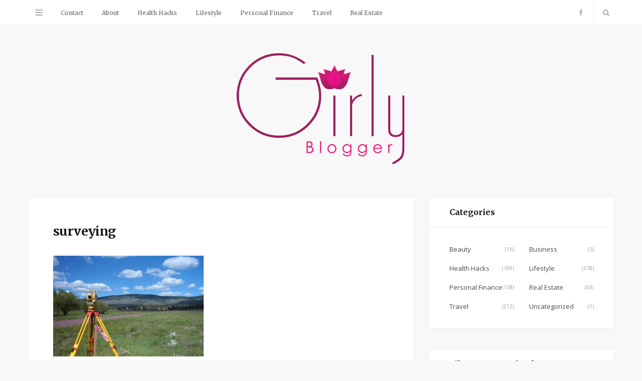

--- FILE ---
content_type: text/html; charset=UTF-8
request_url: https://www.girlyblogger.com/lifestyle/select-best-chartered-building-surveyor-requirements/attachment/surveying/
body_size: 7477
content:

<!DOCTYPE html>
<html lang="en">

<head>

	<meta charset="UTF-8" />
	<meta http-equiv="x-ua-compatible" content="ie=edge" />
	<meta name="viewport" content="width=device-width, initial-scale=1" />
	<link rel="pingback" href="https://www.girlyblogger.com/xmlrpc.php" />
	<link rel="profile" href="https://gmpg.org/xfn/11" />
		
	<meta name='robots' content='index, follow, max-image-preview:large, max-snippet:-1, max-video-preview:-1' />

	<!-- This site is optimized with the Yoast SEO plugin v23.0 - https://yoast.com/wordpress/plugins/seo/ -->
	<title>surveying - Girly Blogger</title>
	<link rel="canonical" href="https://www.girlyblogger.com/lifestyle/select-best-chartered-building-surveyor-requirements/attachment/surveying/" />
	<meta property="og:locale" content="en_US" />
	<meta property="og:type" content="article" />
	<meta property="og:title" content="surveying - Girly Blogger" />
	<meta property="og:url" content="https://www.girlyblogger.com/lifestyle/select-best-chartered-building-surveyor-requirements/attachment/surveying/" />
	<meta property="og:site_name" content="Girly Blogger" />
	<meta property="og:image" content="https://www.girlyblogger.com/lifestyle/select-best-chartered-building-surveyor-requirements/attachment/surveying" />
	<meta property="og:image:width" content="800" />
	<meta property="og:image:height" content="535" />
	<meta property="og:image:type" content="image/jpeg" />
	<meta name="twitter:card" content="summary_large_image" />
	<script type="application/ld+json" class="yoast-schema-graph">{"@context":"https://schema.org","@graph":[{"@type":"WebPage","@id":"https://www.girlyblogger.com/lifestyle/select-best-chartered-building-surveyor-requirements/attachment/surveying/","url":"https://www.girlyblogger.com/lifestyle/select-best-chartered-building-surveyor-requirements/attachment/surveying/","name":"surveying - Girly Blogger","isPartOf":{"@id":"https://www.girlyblogger.com/#website"},"primaryImageOfPage":{"@id":"https://www.girlyblogger.com/lifestyle/select-best-chartered-building-surveyor-requirements/attachment/surveying/#primaryimage"},"image":{"@id":"https://www.girlyblogger.com/lifestyle/select-best-chartered-building-surveyor-requirements/attachment/surveying/#primaryimage"},"thumbnailUrl":"https://www.girlyblogger.com/wp-content/uploads/2017/06/surveying.jpg","datePublished":"2017-06-08T12:05:28+00:00","dateModified":"2017-06-08T12:05:28+00:00","breadcrumb":{"@id":"https://www.girlyblogger.com/lifestyle/select-best-chartered-building-surveyor-requirements/attachment/surveying/#breadcrumb"},"inLanguage":"en","potentialAction":[{"@type":"ReadAction","target":["https://www.girlyblogger.com/lifestyle/select-best-chartered-building-surveyor-requirements/attachment/surveying/"]}]},{"@type":"ImageObject","inLanguage":"en","@id":"https://www.girlyblogger.com/lifestyle/select-best-chartered-building-surveyor-requirements/attachment/surveying/#primaryimage","url":"https://www.girlyblogger.com/wp-content/uploads/2017/06/surveying.jpg","contentUrl":"https://www.girlyblogger.com/wp-content/uploads/2017/06/surveying.jpg","width":800,"height":535},{"@type":"BreadcrumbList","@id":"https://www.girlyblogger.com/lifestyle/select-best-chartered-building-surveyor-requirements/attachment/surveying/#breadcrumb","itemListElement":[{"@type":"ListItem","position":1,"name":"Home","item":"https://www.girlyblogger.com/"},{"@type":"ListItem","position":2,"name":"How to Select the Best Chartered Building Surveyor for Your Requirements","item":"https://www.girlyblogger.com/lifestyle/select-best-chartered-building-surveyor-requirements/"},{"@type":"ListItem","position":3,"name":"surveying"}]},{"@type":"WebSite","@id":"https://www.girlyblogger.com/#website","url":"https://www.girlyblogger.com/","name":"Girly Blogger","description":"","potentialAction":[{"@type":"SearchAction","target":{"@type":"EntryPoint","urlTemplate":"https://www.girlyblogger.com/?s={search_term_string}"},"query-input":"required name=search_term_string"}],"inLanguage":"en"}]}</script>
	<!-- / Yoast SEO plugin. -->


<link rel='dns-prefetch' href='//fonts.googleapis.com' />
<link rel="alternate" type="application/rss+xml" title="Girly Blogger &raquo; Feed" href="https://www.girlyblogger.com/feed/" />
<link rel="alternate" type="application/rss+xml" title="Girly Blogger &raquo; Comments Feed" href="https://www.girlyblogger.com/comments/feed/" />
<link rel="alternate" type="application/rss+xml" title="Girly Blogger &raquo; surveying Comments Feed" href="https://www.girlyblogger.com/lifestyle/select-best-chartered-building-surveyor-requirements/attachment/surveying/feed/" />
<script type="text/javascript">
/* <![CDATA[ */
window._wpemojiSettings = {"baseUrl":"https:\/\/s.w.org\/images\/core\/emoji\/15.0.3\/72x72\/","ext":".png","svgUrl":"https:\/\/s.w.org\/images\/core\/emoji\/15.0.3\/svg\/","svgExt":".svg","source":{"concatemoji":"https:\/\/www.girlyblogger.com\/wp-includes\/js\/wp-emoji-release.min.js?ver=6.5.7"}};
/*! This file is auto-generated */
!function(i,n){var o,s,e;function c(e){try{var t={supportTests:e,timestamp:(new Date).valueOf()};sessionStorage.setItem(o,JSON.stringify(t))}catch(e){}}function p(e,t,n){e.clearRect(0,0,e.canvas.width,e.canvas.height),e.fillText(t,0,0);var t=new Uint32Array(e.getImageData(0,0,e.canvas.width,e.canvas.height).data),r=(e.clearRect(0,0,e.canvas.width,e.canvas.height),e.fillText(n,0,0),new Uint32Array(e.getImageData(0,0,e.canvas.width,e.canvas.height).data));return t.every(function(e,t){return e===r[t]})}function u(e,t,n){switch(t){case"flag":return n(e,"\ud83c\udff3\ufe0f\u200d\u26a7\ufe0f","\ud83c\udff3\ufe0f\u200b\u26a7\ufe0f")?!1:!n(e,"\ud83c\uddfa\ud83c\uddf3","\ud83c\uddfa\u200b\ud83c\uddf3")&&!n(e,"\ud83c\udff4\udb40\udc67\udb40\udc62\udb40\udc65\udb40\udc6e\udb40\udc67\udb40\udc7f","\ud83c\udff4\u200b\udb40\udc67\u200b\udb40\udc62\u200b\udb40\udc65\u200b\udb40\udc6e\u200b\udb40\udc67\u200b\udb40\udc7f");case"emoji":return!n(e,"\ud83d\udc26\u200d\u2b1b","\ud83d\udc26\u200b\u2b1b")}return!1}function f(e,t,n){var r="undefined"!=typeof WorkerGlobalScope&&self instanceof WorkerGlobalScope?new OffscreenCanvas(300,150):i.createElement("canvas"),a=r.getContext("2d",{willReadFrequently:!0}),o=(a.textBaseline="top",a.font="600 32px Arial",{});return e.forEach(function(e){o[e]=t(a,e,n)}),o}function t(e){var t=i.createElement("script");t.src=e,t.defer=!0,i.head.appendChild(t)}"undefined"!=typeof Promise&&(o="wpEmojiSettingsSupports",s=["flag","emoji"],n.supports={everything:!0,everythingExceptFlag:!0},e=new Promise(function(e){i.addEventListener("DOMContentLoaded",e,{once:!0})}),new Promise(function(t){var n=function(){try{var e=JSON.parse(sessionStorage.getItem(o));if("object"==typeof e&&"number"==typeof e.timestamp&&(new Date).valueOf()<e.timestamp+604800&&"object"==typeof e.supportTests)return e.supportTests}catch(e){}return null}();if(!n){if("undefined"!=typeof Worker&&"undefined"!=typeof OffscreenCanvas&&"undefined"!=typeof URL&&URL.createObjectURL&&"undefined"!=typeof Blob)try{var e="postMessage("+f.toString()+"("+[JSON.stringify(s),u.toString(),p.toString()].join(",")+"));",r=new Blob([e],{type:"text/javascript"}),a=new Worker(URL.createObjectURL(r),{name:"wpTestEmojiSupports"});return void(a.onmessage=function(e){c(n=e.data),a.terminate(),t(n)})}catch(e){}c(n=f(s,u,p))}t(n)}).then(function(e){for(var t in e)n.supports[t]=e[t],n.supports.everything=n.supports.everything&&n.supports[t],"flag"!==t&&(n.supports.everythingExceptFlag=n.supports.everythingExceptFlag&&n.supports[t]);n.supports.everythingExceptFlag=n.supports.everythingExceptFlag&&!n.supports.flag,n.DOMReady=!1,n.readyCallback=function(){n.DOMReady=!0}}).then(function(){return e}).then(function(){var e;n.supports.everything||(n.readyCallback(),(e=n.source||{}).concatemoji?t(e.concatemoji):e.wpemoji&&e.twemoji&&(t(e.twemoji),t(e.wpemoji)))}))}((window,document),window._wpemojiSettings);
/* ]]> */
</script>
<style id='wp-emoji-styles-inline-css' type='text/css'>

	img.wp-smiley, img.emoji {
		display: inline !important;
		border: none !important;
		box-shadow: none !important;
		height: 1em !important;
		width: 1em !important;
		margin: 0 0.07em !important;
		vertical-align: -0.1em !important;
		background: none !important;
		padding: 0 !important;
	}
</style>
<link rel='stylesheet' id='wp-block-library-css' href='https://www.girlyblogger.com/wp-includes/css/dist/block-library/style.min.css?ver=6.5.7' type='text/css' media='all' />
<style id='classic-theme-styles-inline-css' type='text/css'>
/*! This file is auto-generated */
.wp-block-button__link{color:#fff;background-color:#32373c;border-radius:9999px;box-shadow:none;text-decoration:none;padding:calc(.667em + 2px) calc(1.333em + 2px);font-size:1.125em}.wp-block-file__button{background:#32373c;color:#fff;text-decoration:none}
</style>
<style id='global-styles-inline-css' type='text/css'>
body{--wp--preset--color--black: #000000;--wp--preset--color--cyan-bluish-gray: #abb8c3;--wp--preset--color--white: #ffffff;--wp--preset--color--pale-pink: #f78da7;--wp--preset--color--vivid-red: #cf2e2e;--wp--preset--color--luminous-vivid-orange: #ff6900;--wp--preset--color--luminous-vivid-amber: #fcb900;--wp--preset--color--light-green-cyan: #7bdcb5;--wp--preset--color--vivid-green-cyan: #00d084;--wp--preset--color--pale-cyan-blue: #8ed1fc;--wp--preset--color--vivid-cyan-blue: #0693e3;--wp--preset--color--vivid-purple: #9b51e0;--wp--preset--gradient--vivid-cyan-blue-to-vivid-purple: linear-gradient(135deg,rgba(6,147,227,1) 0%,rgb(155,81,224) 100%);--wp--preset--gradient--light-green-cyan-to-vivid-green-cyan: linear-gradient(135deg,rgb(122,220,180) 0%,rgb(0,208,130) 100%);--wp--preset--gradient--luminous-vivid-amber-to-luminous-vivid-orange: linear-gradient(135deg,rgba(252,185,0,1) 0%,rgba(255,105,0,1) 100%);--wp--preset--gradient--luminous-vivid-orange-to-vivid-red: linear-gradient(135deg,rgba(255,105,0,1) 0%,rgb(207,46,46) 100%);--wp--preset--gradient--very-light-gray-to-cyan-bluish-gray: linear-gradient(135deg,rgb(238,238,238) 0%,rgb(169,184,195) 100%);--wp--preset--gradient--cool-to-warm-spectrum: linear-gradient(135deg,rgb(74,234,220) 0%,rgb(151,120,209) 20%,rgb(207,42,186) 40%,rgb(238,44,130) 60%,rgb(251,105,98) 80%,rgb(254,248,76) 100%);--wp--preset--gradient--blush-light-purple: linear-gradient(135deg,rgb(255,206,236) 0%,rgb(152,150,240) 100%);--wp--preset--gradient--blush-bordeaux: linear-gradient(135deg,rgb(254,205,165) 0%,rgb(254,45,45) 50%,rgb(107,0,62) 100%);--wp--preset--gradient--luminous-dusk: linear-gradient(135deg,rgb(255,203,112) 0%,rgb(199,81,192) 50%,rgb(65,88,208) 100%);--wp--preset--gradient--pale-ocean: linear-gradient(135deg,rgb(255,245,203) 0%,rgb(182,227,212) 50%,rgb(51,167,181) 100%);--wp--preset--gradient--electric-grass: linear-gradient(135deg,rgb(202,248,128) 0%,rgb(113,206,126) 100%);--wp--preset--gradient--midnight: linear-gradient(135deg,rgb(2,3,129) 0%,rgb(40,116,252) 100%);--wp--preset--font-size--small: 13px;--wp--preset--font-size--medium: 20px;--wp--preset--font-size--large: 36px;--wp--preset--font-size--x-large: 42px;--wp--preset--spacing--20: 0.44rem;--wp--preset--spacing--30: 0.67rem;--wp--preset--spacing--40: 1rem;--wp--preset--spacing--50: 1.5rem;--wp--preset--spacing--60: 2.25rem;--wp--preset--spacing--70: 3.38rem;--wp--preset--spacing--80: 5.06rem;--wp--preset--shadow--natural: 6px 6px 9px rgba(0, 0, 0, 0.2);--wp--preset--shadow--deep: 12px 12px 50px rgba(0, 0, 0, 0.4);--wp--preset--shadow--sharp: 6px 6px 0px rgba(0, 0, 0, 0.2);--wp--preset--shadow--outlined: 6px 6px 0px -3px rgba(255, 255, 255, 1), 6px 6px rgba(0, 0, 0, 1);--wp--preset--shadow--crisp: 6px 6px 0px rgba(0, 0, 0, 1);}:where(.is-layout-flex){gap: 0.5em;}:where(.is-layout-grid){gap: 0.5em;}body .is-layout-flex{display: flex;}body .is-layout-flex{flex-wrap: wrap;align-items: center;}body .is-layout-flex > *{margin: 0;}body .is-layout-grid{display: grid;}body .is-layout-grid > *{margin: 0;}:where(.wp-block-columns.is-layout-flex){gap: 2em;}:where(.wp-block-columns.is-layout-grid){gap: 2em;}:where(.wp-block-post-template.is-layout-flex){gap: 1.25em;}:where(.wp-block-post-template.is-layout-grid){gap: 1.25em;}.has-black-color{color: var(--wp--preset--color--black) !important;}.has-cyan-bluish-gray-color{color: var(--wp--preset--color--cyan-bluish-gray) !important;}.has-white-color{color: var(--wp--preset--color--white) !important;}.has-pale-pink-color{color: var(--wp--preset--color--pale-pink) !important;}.has-vivid-red-color{color: var(--wp--preset--color--vivid-red) !important;}.has-luminous-vivid-orange-color{color: var(--wp--preset--color--luminous-vivid-orange) !important;}.has-luminous-vivid-amber-color{color: var(--wp--preset--color--luminous-vivid-amber) !important;}.has-light-green-cyan-color{color: var(--wp--preset--color--light-green-cyan) !important;}.has-vivid-green-cyan-color{color: var(--wp--preset--color--vivid-green-cyan) !important;}.has-pale-cyan-blue-color{color: var(--wp--preset--color--pale-cyan-blue) !important;}.has-vivid-cyan-blue-color{color: var(--wp--preset--color--vivid-cyan-blue) !important;}.has-vivid-purple-color{color: var(--wp--preset--color--vivid-purple) !important;}.has-black-background-color{background-color: var(--wp--preset--color--black) !important;}.has-cyan-bluish-gray-background-color{background-color: var(--wp--preset--color--cyan-bluish-gray) !important;}.has-white-background-color{background-color: var(--wp--preset--color--white) !important;}.has-pale-pink-background-color{background-color: var(--wp--preset--color--pale-pink) !important;}.has-vivid-red-background-color{background-color: var(--wp--preset--color--vivid-red) !important;}.has-luminous-vivid-orange-background-color{background-color: var(--wp--preset--color--luminous-vivid-orange) !important;}.has-luminous-vivid-amber-background-color{background-color: var(--wp--preset--color--luminous-vivid-amber) !important;}.has-light-green-cyan-background-color{background-color: var(--wp--preset--color--light-green-cyan) !important;}.has-vivid-green-cyan-background-color{background-color: var(--wp--preset--color--vivid-green-cyan) !important;}.has-pale-cyan-blue-background-color{background-color: var(--wp--preset--color--pale-cyan-blue) !important;}.has-vivid-cyan-blue-background-color{background-color: var(--wp--preset--color--vivid-cyan-blue) !important;}.has-vivid-purple-background-color{background-color: var(--wp--preset--color--vivid-purple) !important;}.has-black-border-color{border-color: var(--wp--preset--color--black) !important;}.has-cyan-bluish-gray-border-color{border-color: var(--wp--preset--color--cyan-bluish-gray) !important;}.has-white-border-color{border-color: var(--wp--preset--color--white) !important;}.has-pale-pink-border-color{border-color: var(--wp--preset--color--pale-pink) !important;}.has-vivid-red-border-color{border-color: var(--wp--preset--color--vivid-red) !important;}.has-luminous-vivid-orange-border-color{border-color: var(--wp--preset--color--luminous-vivid-orange) !important;}.has-luminous-vivid-amber-border-color{border-color: var(--wp--preset--color--luminous-vivid-amber) !important;}.has-light-green-cyan-border-color{border-color: var(--wp--preset--color--light-green-cyan) !important;}.has-vivid-green-cyan-border-color{border-color: var(--wp--preset--color--vivid-green-cyan) !important;}.has-pale-cyan-blue-border-color{border-color: var(--wp--preset--color--pale-cyan-blue) !important;}.has-vivid-cyan-blue-border-color{border-color: var(--wp--preset--color--vivid-cyan-blue) !important;}.has-vivid-purple-border-color{border-color: var(--wp--preset--color--vivid-purple) !important;}.has-vivid-cyan-blue-to-vivid-purple-gradient-background{background: var(--wp--preset--gradient--vivid-cyan-blue-to-vivid-purple) !important;}.has-light-green-cyan-to-vivid-green-cyan-gradient-background{background: var(--wp--preset--gradient--light-green-cyan-to-vivid-green-cyan) !important;}.has-luminous-vivid-amber-to-luminous-vivid-orange-gradient-background{background: var(--wp--preset--gradient--luminous-vivid-amber-to-luminous-vivid-orange) !important;}.has-luminous-vivid-orange-to-vivid-red-gradient-background{background: var(--wp--preset--gradient--luminous-vivid-orange-to-vivid-red) !important;}.has-very-light-gray-to-cyan-bluish-gray-gradient-background{background: var(--wp--preset--gradient--very-light-gray-to-cyan-bluish-gray) !important;}.has-cool-to-warm-spectrum-gradient-background{background: var(--wp--preset--gradient--cool-to-warm-spectrum) !important;}.has-blush-light-purple-gradient-background{background: var(--wp--preset--gradient--blush-light-purple) !important;}.has-blush-bordeaux-gradient-background{background: var(--wp--preset--gradient--blush-bordeaux) !important;}.has-luminous-dusk-gradient-background{background: var(--wp--preset--gradient--luminous-dusk) !important;}.has-pale-ocean-gradient-background{background: var(--wp--preset--gradient--pale-ocean) !important;}.has-electric-grass-gradient-background{background: var(--wp--preset--gradient--electric-grass) !important;}.has-midnight-gradient-background{background: var(--wp--preset--gradient--midnight) !important;}.has-small-font-size{font-size: var(--wp--preset--font-size--small) !important;}.has-medium-font-size{font-size: var(--wp--preset--font-size--medium) !important;}.has-large-font-size{font-size: var(--wp--preset--font-size--large) !important;}.has-x-large-font-size{font-size: var(--wp--preset--font-size--x-large) !important;}
.wp-block-navigation a:where(:not(.wp-element-button)){color: inherit;}
:where(.wp-block-post-template.is-layout-flex){gap: 1.25em;}:where(.wp-block-post-template.is-layout-grid){gap: 1.25em;}
:where(.wp-block-columns.is-layout-flex){gap: 2em;}:where(.wp-block-columns.is-layout-grid){gap: 2em;}
.wp-block-pullquote{font-size: 1.5em;line-height: 1.6;}
</style>
<link rel='stylesheet' id='contact-form-7-css' href='https://www.girlyblogger.com/wp-content/plugins/contact-form-7/includes/css/styles.css?ver=5.9.6' type='text/css' media='all' />
<link rel='stylesheet' id='smart-blog-fonts-css' href='https://fonts.googleapis.com/css?family=Open+Sans%3A400%2C400italic%2C600%2C700%7CMerriweather%3A400%2C300italic%2C400italic%2C700' type='text/css' media='all' />
<link rel='stylesheet' id='smart-blog-core-css' href='https://www.girlyblogger.com/wp-content/themes/smart-blog/style.css?ver=1.1.0' type='text/css' media='all' />
<link rel='stylesheet' id='smart-blog-lightbox-css' href='https://www.girlyblogger.com/wp-content/themes/smart-blog/css/lightbox.css?ver=1.1.0' type='text/css' media='all' />
<link rel='stylesheet' id='smart-blog-icons-css' href='https://www.girlyblogger.com/wp-content/themes/smart-blog/css/icons/css/icons.css?ver=1.1.0' type='text/css' media='all' />
<link rel='stylesheet' id='smart-blog-responsive-css' href='https://www.girlyblogger.com/wp-content/themes/smart-blog/css/responsive.css?ver=1.1.0' type='text/css' media='all' />
<script>if (document.location.protocol != "https:") {document.location = document.URL.replace(/^http:/i, "https:");}</script><script type="text/javascript" id="jquery-core-js-extra">
/* <![CDATA[ */
var Sphere_Plugin = {"ajaxurl":"https:\/\/www.girlyblogger.com\/wp-admin\/admin-ajax.php"};
/* ]]> */
</script>
<script type="text/javascript" src="https://www.girlyblogger.com/wp-includes/js/jquery/jquery.min.js?ver=3.7.1" id="jquery-core-js"></script>
<script type="text/javascript" src="https://www.girlyblogger.com/wp-includes/js/jquery/jquery-migrate.min.js?ver=3.4.1" id="jquery-migrate-js"></script>
<link rel="https://api.w.org/" href="https://www.girlyblogger.com/wp-json/" /><link rel="alternate" type="application/json" href="https://www.girlyblogger.com/wp-json/wp/v2/media/1876" /><link rel="EditURI" type="application/rsd+xml" title="RSD" href="https://www.girlyblogger.com/xmlrpc.php?rsd" />
<meta name="generator" content="WordPress 6.5.7" />
<link rel='shortlink' href='https://www.girlyblogger.com/?p=1876' />
<link rel="alternate" type="application/json+oembed" href="https://www.girlyblogger.com/wp-json/oembed/1.0/embed?url=https%3A%2F%2Fwww.girlyblogger.com%2Flifestyle%2Fselect-best-chartered-building-surveyor-requirements%2Fattachment%2Fsurveying%2F" />
<link rel="alternate" type="text/xml+oembed" href="https://www.girlyblogger.com/wp-json/oembed/1.0/embed?url=https%3A%2F%2Fwww.girlyblogger.com%2Flifestyle%2Fselect-best-chartered-building-surveyor-requirements%2Fattachment%2Fsurveying%2F&#038;format=xml" />
<link rel="icon" href="https://www.girlyblogger.com/wp-content/uploads/2015/12/x_GirlyBlogger02-150x150.png" sizes="32x32" />
<link rel="icon" href="https://www.girlyblogger.com/wp-content/uploads/2015/12/x_GirlyBlogger02.png" sizes="192x192" />
<link rel="apple-touch-icon" href="https://www.girlyblogger.com/wp-content/uploads/2015/12/x_GirlyBlogger02.png" />
<meta name="msapplication-TileImage" content="https://www.girlyblogger.com/wp-content/uploads/2015/12/x_GirlyBlogger02.png" />


<meta name="publicationmedia-verification" content="bad4046a-888c-4831-a679-5af72b74c988">

</head>

<body class="attachment attachment-template-default single single-attachment postid-1876 attachmentid-1876 attachment-jpeg right-sidebar ">

<div class="main-wrap">

	
	<header id="main-head" class="main-head">
	
		
	<div class="top-bar">
	
		<div class="top-bar-content" data-sticky-bar="1">
			<div class="wrap cf">

				
		<div class="top-actions cf">
			
			<div class="menu-action">
			
								<a href="#" class="action menu icon-hamburger" title="Menu"></a>
				
								
			</div>

		</div>				
			
										
				<nav class="navigation">					
					<div class="menu-top-menu-container"><ul id="menu-top-menu" class="menu"><li id="menu-item-180" class="menu-item menu-item-type-post_type menu-item-object-page menu-item-180"><a href="https://www.girlyblogger.com/contact/">Contact</a></li>
<li id="menu-item-181" class="menu-item menu-item-type-post_type menu-item-object-page menu-item-181"><a href="https://www.girlyblogger.com/about/">About</a></li>
<li id="menu-item-182" class="menu-item menu-item-type-taxonomy menu-item-object-category menu-item-182"><a href="https://www.girlyblogger.com/category/health-hacks/">Health Hacks</a></li>
<li id="menu-item-183" class="menu-item menu-item-type-taxonomy menu-item-object-category menu-item-183"><a href="https://www.girlyblogger.com/category/lifestyle/">Lifestyle</a></li>
<li id="menu-item-184" class="menu-item menu-item-type-taxonomy menu-item-object-category menu-item-184"><a href="https://www.girlyblogger.com/category/personal-finance/">Personal Finance</a></li>
<li id="menu-item-185" class="menu-item menu-item-type-taxonomy menu-item-object-category menu-item-185"><a href="https://www.girlyblogger.com/category/travel/">Travel</a></li>
<li id="menu-item-2454" class="menu-item menu-item-type-taxonomy menu-item-object-category menu-item-2454"><a href="https://www.girlyblogger.com/category/real-estate/">Real Estate</a></li>
</ul></div>				</nav>
				
								
				
								
				<div class="search-action cf">
				
					<a href="#" class="action search icon-search" title="Search"></a>
					
					<div class="search-overlay">	<form method="get" class="search-form" action="https://www.girlyblogger.com/">
		<label>
			<span class="screen-reader-text">Search for:</span>
			<input type="search" class="search-field" placeholder="Type and hit enter..." value="" name="s" title="Search for:" />
		</label>
		<button type="submit" class="search-submit"><i class="icon icon-search"></i></button>
	</form></div>
				
				</div>
				
								
				
								
				<ul class="social-icons cf">
				
									
					<li><a href="https://www.facebook.com/Girly-Blogger-410552975808012/" class="icon icon-facebook-b"><span class="visuallyhidden">Facebook</span></a></li>
											
									
				</ul>
				
								
			</div>			
		</div>
		
	</div>
		
		<div class="wrap">
		
			<div class="title">
			
				<a href="https://www.girlyblogger.com/" title="Girly Blogger" rel="home">
				
									
										
					<img src="https://www.girlyblogger.com/wp-content/uploads/2015/12/x_GirlyBlogger023.png" class="logo-image" alt="Girly Blogger" />
						 
								
				</a>
			
			</div>
		
		</div>
		
	</header> <!-- .main-head -->
	
		
	
<div class="main wrap">

	<div class="ts-row cf">
		<div class="col-8 main-content cf">
		
			
				
<article id="post-1876" class="the-post grid-box post-1876 attachment type-attachment status-inherit" itemscope itemtype="http://schema.org/Article" data-gallery>
	
	<header class="post-header cf">
				
		<div class="featured">
		
					</div>
		
		
		
		<h1 class="post-title" itemprop="name headline">
		
		surveying		
		</h1>
		
	</header><!-- .post-header -->
	
	
	<div class="post-content description cf" itemprop="articleBody">
		
		<p class="attachment"><a href='https://www.girlyblogger.com/wp-content/uploads/2017/06/surveying.jpg'><img fetchpriority="high" decoding="async" width="300" height="201" src="https://www.girlyblogger.com/wp-content/uploads/2017/06/surveying-300x201.jpg" class="attachment-medium size-medium" alt="" srcset="https://www.girlyblogger.com/wp-content/uploads/2017/06/surveying-300x201.jpg 300w, https://www.girlyblogger.com/wp-content/uploads/2017/06/surveying-768x514.jpg 768w, https://www.girlyblogger.com/wp-content/uploads/2017/06/surveying-270x180.jpg 270w, https://www.girlyblogger.com/wp-content/uploads/2017/06/surveying-770x515.jpg 770w, https://www.girlyblogger.com/wp-content/uploads/2017/06/surveying-369x246.jpg 369w, https://www.girlyblogger.com/wp-content/uploads/2017/06/surveying-99x66.jpg 99w, https://www.girlyblogger.com/wp-content/uploads/2017/06/surveying.jpg 800w" sizes="(max-width: 300px) 100vw, 300px" /></a></p>
		
					
	</div><!-- .post-content -->

	
			
	<div class="post-footer cf">
	
			
		
		<div class="tag-share cf">
		
			
			<div class="post-tags"></div>
			
					
					<div class="post-share">
			<span class="counters">
			
									
		<a href="#" class="count count-link count-heart voted" data-id="1876"><i class="icon icon-heart-1"></i><span class="number">0</span></a>
		
									
							<span class="count count-share"><i class="icon icon-share-1"></i>0</span>
							
			</span>
			
						
			<div class="post-share-icons cf">
			
				<a href="http://www.facebook.com/sharer.php?u=https%3A%2F%2Fwww.girlyblogger.com%2Flifestyle%2Fselect-best-chartered-building-surveyor-requirements%2Fattachment%2Fsurveying%2F" target="_blank" class="link" title="Share on Facebook"><i class="icon icon-facebook"></i></a>
					
				<a href="http://twitter.com/home?status=https%3A%2F%2Fwww.girlyblogger.com%2Flifestyle%2Fselect-best-chartered-building-surveyor-requirements%2Fattachment%2Fsurveying%2F" target="_blank" class="link" title="Share on Twitter"><i class="icon icon-twitter"></i></a>
					
				<a href="http://plus.google.com/share?url=https%3A%2F%2Fwww.girlyblogger.com%2Flifestyle%2Fselect-best-chartered-building-surveyor-requirements%2Fattachment%2Fsurveying%2F" target="_blank" class="link" title="Share on Google+"><i class="icon icon-gplus"></i></a>
					
								
			</div>
			
						
		</div>				
		</div>

				
				<div class="author-box add-separator">
	
		<img alt='' src='https://secure.gravatar.com/avatar/2f740363fbf4375d587829072826603d?s=107&#038;d=mm&#038;r=g' srcset='https://secure.gravatar.com/avatar/2f740363fbf4375d587829072826603d?s=214&#038;d=mm&#038;r=g 2x' class='avatar avatar-107 photo' height='107' width='107' decoding='async'/>		
		<div class="content">
		
			<span class="author">
				<a href="https://www.girlyblogger.com/author/admin/" title="Posts by Amanda" rel="author">Amanda</a>			</span>
			
			<p class="author-bio"></p>
			
			<ul class="social-icons">
						</ul>
			
		</div>
		
	</div>			
				
	</div>

		
		
</article> <!-- .the-post -->



				<div class="comments">
				
	<div id="comments" class="grid-box comments-area">

		
	
		<div id="respond" class="comment-respond">
		<h3 id="reply-title" class="comment-reply-title"><span class="common-heading">Leave A Reply</span></h3><form action="https://www.girlyblogger.com/wp-comments-post.php" method="post" id="commentform" class="comment-form" novalidate><div class="fields">
			<div class="reply-field cf">
				<textarea name="comment" id="comment" cols="45" rows="7" placeholder="Your Message" aria-required="true"></textarea>
			</div>
	</div>
				<div class="inline-field"> 
					<input name="author" id="author" type="text" value="" aria-required="true" />
					<label for="author">Name <span class="required">*</span></label>
				</div>

				<div class="inline-field"> 
					<input name="email" id="email" type="text" value="" aria-required="true" />
					<label for="email">Email <span class="required">*</span></label>
				</div>
			

				<div class="inline-field"> 
					<input name="url" id="url" type="text" value="" />
					<label for="url">Website</label>
				</div>
			
<p class="comment-form-cookies-consent"><input id="wp-comment-cookies-consent" name="wp-comment-cookies-consent" type="checkbox" value="yes" /> <label for="wp-comment-cookies-consent">Save my name, email, and website in this browser for the next time I comment.</label></p>
<p class="form-submit"><input name="submit" type="submit" id="comment-submit" class="submit" value="Submit" /> <input type='hidden' name='comment_post_ID' value='1876' id='comment_post_ID' />
<input type='hidden' name='comment_parent' id='comment_parent' value='0' />
</p></form>	</div><!-- #respond -->
	
	</div><!-- #comments -->
				</div>
	
			
		</div>
		
				<aside class="col-4 sidebar">
		
					<ul>
				<li id="categories-3" class="grid-box widget widget_categories"><h5 class="widget-title">Categories</h5>
			<ul>
					<li class="cat-item cat-item-56"><a href="https://www.girlyblogger.com/category/beauty/">Beauty</a> (16)
</li>
	<li class="cat-item cat-item-58"><a href="https://www.girlyblogger.com/category/business/">Business</a> (5)
</li>
	<li class="cat-item cat-item-7"><a href="https://www.girlyblogger.com/category/health-hacks/">Health Hacks</a> (189)
</li>
	<li class="cat-item cat-item-9"><a href="https://www.girlyblogger.com/category/lifestyle/">Lifestyle</a> (378)
</li>
	<li class="cat-item cat-item-8"><a href="https://www.girlyblogger.com/category/personal-finance/">Personal Finance</a> (158)
</li>
	<li class="cat-item cat-item-12"><a href="https://www.girlyblogger.com/category/real-estate/">Real Estate</a> (63)
</li>
	<li class="cat-item cat-item-6"><a href="https://www.girlyblogger.com/category/travel/">Travel</a> (212)
</li>
	<li class="cat-item cat-item-1"><a href="https://www.girlyblogger.com/category/uncategorized/">Uncategorized</a> (1)
</li>
			</ul>

			</li>
<li id="text-2" class="grid-box widget widget_text"><h5 class="widget-title">Like Us on Facebook</h5>			<div class="textwidget"><div id="fb-root"></div>
<script>(function(d, s, id) {
  var js, fjs = d.getElementsByTagName(s)[0];
  if (d.getElementById(id)) return;
  js = d.createElement(s); js.id = id;
  js.src = "//connect.facebook.net/en_US/sdk.js#xfbml=1&version=v2.5";
  fjs.parentNode.insertBefore(js, fjs);
}(document, 'script', 'facebook-jssdk'));</script>

<div class="fb-page" data-href="https://www.facebook.com/Girly-Blogger-410552975808012" data-tabs="timeline" data-small-header="false" data-adapt-container-width="true" data-hide-cover="false" data-show-facepile="true"></div></div>
		</li>
			</ul>
		
		</aside>		
	</div> <!-- .ts-row -->
</div> <!-- .main -->



	<footer class="main-footer">

			
		
		<section class="upper-footer">
			<div class="wrap">
				
								
				<div class="logo">
					<img src="https://www.girlyblogger.com/wp-content/uploads/2015/12/x_GirlyBlogger02-Footer.jpg" class="footer-logo" alt="Girly Blogger" />
				</div>
				
								
				<div class="subscribe-form">
				
					<form method="post" action="">
						<label class="message">Subscribe <em>now</em> to get <em>daily</em> updates</label>
						<input type="text" name="EMAIL" class="email" placeholder="Enter your email here" />
						<input type="submit" value="Subscribe" name="subscribe" class="button" />
					</form>
				
				</div>
			</div>
		</section>
		
				
				
		
				
		<section class="lower-footer cf">
			<div class="wrap">
				<p class="copyright">Copyright 2025</p>
				
								<div class="to-top">
					<a href="#" class="back-to-top"><i class="icon-up-open-mini"></i> Top</a>
				</div>
							</div>
		</section>
		
			
	</footer>
	
</div> <!-- .main-wrap -->

<div class="mobile-menu-container off-canvas">
	<div class="close">
		<a href="#"><span>Navigate</span><i class="icon icon-cancel"></i></a>
	</div>
	
		
		<ul class="mobile-menu"></ul>

	</div>

<script type="text/javascript" src="https://www.girlyblogger.com/wp-includes/js/comment-reply.min.js?ver=6.5.7" id="comment-reply-js" async="async" data-wp-strategy="async"></script>
<script type="text/javascript" src="https://www.girlyblogger.com/wp-content/plugins/contact-form-7/includes/swv/js/index.js?ver=5.9.6" id="swv-js"></script>
<script type="text/javascript" id="contact-form-7-js-extra">
/* <![CDATA[ */
var wpcf7 = {"api":{"root":"https:\/\/www.girlyblogger.com\/wp-json\/","namespace":"contact-form-7\/v1"}};
/* ]]> */
</script>
<script type="text/javascript" src="https://www.girlyblogger.com/wp-content/plugins/contact-form-7/includes/js/index.js?ver=5.9.6" id="contact-form-7-js"></script>
<script type="text/javascript" src="https://www.girlyblogger.com/wp-content/themes/smart-blog/js/jquery.mfp-lightbox.js?ver=6.5.7" id="smart-blog-lightbox-js"></script>
<script type="text/javascript" src="https://www.girlyblogger.com/wp-content/themes/smart-blog/js/bunyad-theme.js?ver=1.1.0" id="smart-blog-theme-js"></script>
<script type="text/javascript" src="https://www.girlyblogger.com/wp-content/themes/smart-blog/js/jquery.slick.js?ver=1.1.0" id="smart-blog-slick-js"></script>

</body>
</html>